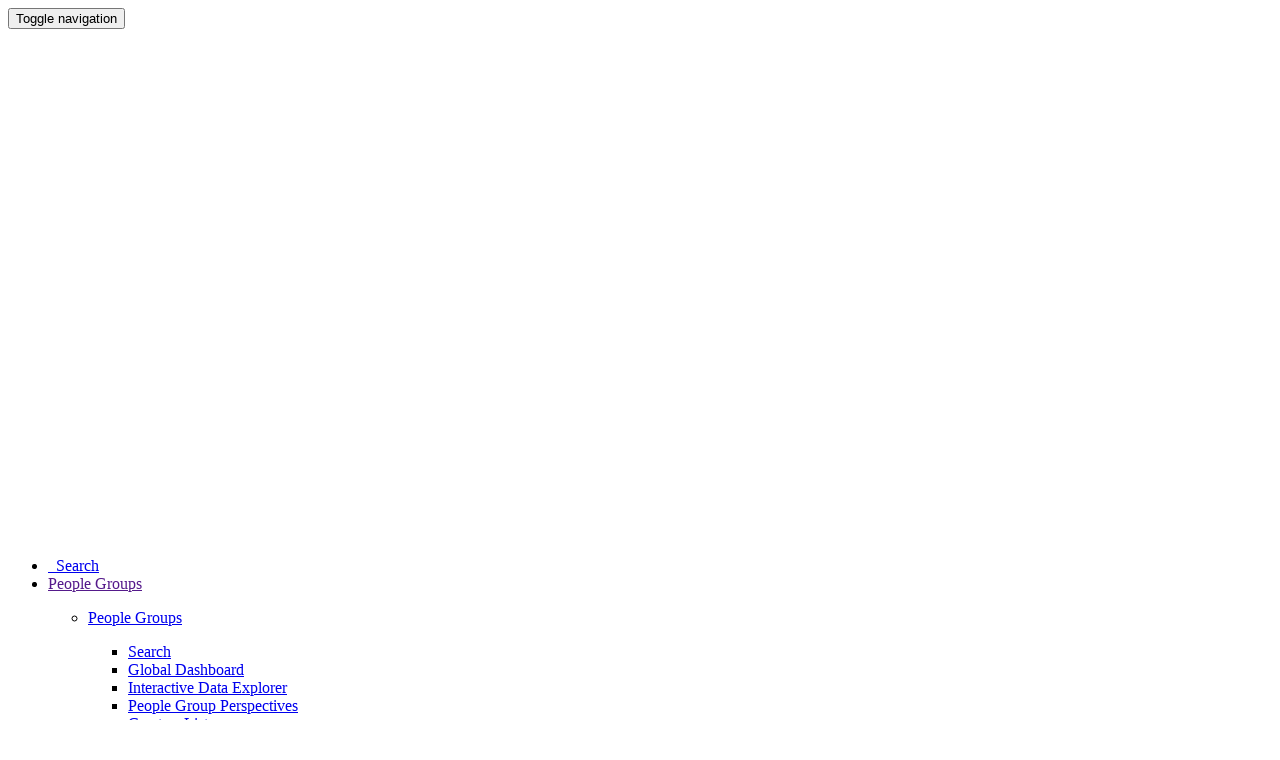

--- FILE ---
content_type: text/html; charset=utf-8
request_url: https://www.google.com/recaptcha/api2/anchor?ar=1&k=6LdWmbkUAAAAAGtmhl28Q0GZnniSDcJlfysvug1N&co=aHR0cHM6Ly9qb3NodWFwcm9qZWN0Lm5ldDo0NDM.&hl=en&v=PoyoqOPhxBO7pBk68S4YbpHZ&size=normal&anchor-ms=20000&execute-ms=30000&cb=vkcvk3wg4aqb
body_size: 49181
content:
<!DOCTYPE HTML><html dir="ltr" lang="en"><head><meta http-equiv="Content-Type" content="text/html; charset=UTF-8">
<meta http-equiv="X-UA-Compatible" content="IE=edge">
<title>reCAPTCHA</title>
<style type="text/css">
/* cyrillic-ext */
@font-face {
  font-family: 'Roboto';
  font-style: normal;
  font-weight: 400;
  font-stretch: 100%;
  src: url(//fonts.gstatic.com/s/roboto/v48/KFO7CnqEu92Fr1ME7kSn66aGLdTylUAMa3GUBHMdazTgWw.woff2) format('woff2');
  unicode-range: U+0460-052F, U+1C80-1C8A, U+20B4, U+2DE0-2DFF, U+A640-A69F, U+FE2E-FE2F;
}
/* cyrillic */
@font-face {
  font-family: 'Roboto';
  font-style: normal;
  font-weight: 400;
  font-stretch: 100%;
  src: url(//fonts.gstatic.com/s/roboto/v48/KFO7CnqEu92Fr1ME7kSn66aGLdTylUAMa3iUBHMdazTgWw.woff2) format('woff2');
  unicode-range: U+0301, U+0400-045F, U+0490-0491, U+04B0-04B1, U+2116;
}
/* greek-ext */
@font-face {
  font-family: 'Roboto';
  font-style: normal;
  font-weight: 400;
  font-stretch: 100%;
  src: url(//fonts.gstatic.com/s/roboto/v48/KFO7CnqEu92Fr1ME7kSn66aGLdTylUAMa3CUBHMdazTgWw.woff2) format('woff2');
  unicode-range: U+1F00-1FFF;
}
/* greek */
@font-face {
  font-family: 'Roboto';
  font-style: normal;
  font-weight: 400;
  font-stretch: 100%;
  src: url(//fonts.gstatic.com/s/roboto/v48/KFO7CnqEu92Fr1ME7kSn66aGLdTylUAMa3-UBHMdazTgWw.woff2) format('woff2');
  unicode-range: U+0370-0377, U+037A-037F, U+0384-038A, U+038C, U+038E-03A1, U+03A3-03FF;
}
/* math */
@font-face {
  font-family: 'Roboto';
  font-style: normal;
  font-weight: 400;
  font-stretch: 100%;
  src: url(//fonts.gstatic.com/s/roboto/v48/KFO7CnqEu92Fr1ME7kSn66aGLdTylUAMawCUBHMdazTgWw.woff2) format('woff2');
  unicode-range: U+0302-0303, U+0305, U+0307-0308, U+0310, U+0312, U+0315, U+031A, U+0326-0327, U+032C, U+032F-0330, U+0332-0333, U+0338, U+033A, U+0346, U+034D, U+0391-03A1, U+03A3-03A9, U+03B1-03C9, U+03D1, U+03D5-03D6, U+03F0-03F1, U+03F4-03F5, U+2016-2017, U+2034-2038, U+203C, U+2040, U+2043, U+2047, U+2050, U+2057, U+205F, U+2070-2071, U+2074-208E, U+2090-209C, U+20D0-20DC, U+20E1, U+20E5-20EF, U+2100-2112, U+2114-2115, U+2117-2121, U+2123-214F, U+2190, U+2192, U+2194-21AE, U+21B0-21E5, U+21F1-21F2, U+21F4-2211, U+2213-2214, U+2216-22FF, U+2308-230B, U+2310, U+2319, U+231C-2321, U+2336-237A, U+237C, U+2395, U+239B-23B7, U+23D0, U+23DC-23E1, U+2474-2475, U+25AF, U+25B3, U+25B7, U+25BD, U+25C1, U+25CA, U+25CC, U+25FB, U+266D-266F, U+27C0-27FF, U+2900-2AFF, U+2B0E-2B11, U+2B30-2B4C, U+2BFE, U+3030, U+FF5B, U+FF5D, U+1D400-1D7FF, U+1EE00-1EEFF;
}
/* symbols */
@font-face {
  font-family: 'Roboto';
  font-style: normal;
  font-weight: 400;
  font-stretch: 100%;
  src: url(//fonts.gstatic.com/s/roboto/v48/KFO7CnqEu92Fr1ME7kSn66aGLdTylUAMaxKUBHMdazTgWw.woff2) format('woff2');
  unicode-range: U+0001-000C, U+000E-001F, U+007F-009F, U+20DD-20E0, U+20E2-20E4, U+2150-218F, U+2190, U+2192, U+2194-2199, U+21AF, U+21E6-21F0, U+21F3, U+2218-2219, U+2299, U+22C4-22C6, U+2300-243F, U+2440-244A, U+2460-24FF, U+25A0-27BF, U+2800-28FF, U+2921-2922, U+2981, U+29BF, U+29EB, U+2B00-2BFF, U+4DC0-4DFF, U+FFF9-FFFB, U+10140-1018E, U+10190-1019C, U+101A0, U+101D0-101FD, U+102E0-102FB, U+10E60-10E7E, U+1D2C0-1D2D3, U+1D2E0-1D37F, U+1F000-1F0FF, U+1F100-1F1AD, U+1F1E6-1F1FF, U+1F30D-1F30F, U+1F315, U+1F31C, U+1F31E, U+1F320-1F32C, U+1F336, U+1F378, U+1F37D, U+1F382, U+1F393-1F39F, U+1F3A7-1F3A8, U+1F3AC-1F3AF, U+1F3C2, U+1F3C4-1F3C6, U+1F3CA-1F3CE, U+1F3D4-1F3E0, U+1F3ED, U+1F3F1-1F3F3, U+1F3F5-1F3F7, U+1F408, U+1F415, U+1F41F, U+1F426, U+1F43F, U+1F441-1F442, U+1F444, U+1F446-1F449, U+1F44C-1F44E, U+1F453, U+1F46A, U+1F47D, U+1F4A3, U+1F4B0, U+1F4B3, U+1F4B9, U+1F4BB, U+1F4BF, U+1F4C8-1F4CB, U+1F4D6, U+1F4DA, U+1F4DF, U+1F4E3-1F4E6, U+1F4EA-1F4ED, U+1F4F7, U+1F4F9-1F4FB, U+1F4FD-1F4FE, U+1F503, U+1F507-1F50B, U+1F50D, U+1F512-1F513, U+1F53E-1F54A, U+1F54F-1F5FA, U+1F610, U+1F650-1F67F, U+1F687, U+1F68D, U+1F691, U+1F694, U+1F698, U+1F6AD, U+1F6B2, U+1F6B9-1F6BA, U+1F6BC, U+1F6C6-1F6CF, U+1F6D3-1F6D7, U+1F6E0-1F6EA, U+1F6F0-1F6F3, U+1F6F7-1F6FC, U+1F700-1F7FF, U+1F800-1F80B, U+1F810-1F847, U+1F850-1F859, U+1F860-1F887, U+1F890-1F8AD, U+1F8B0-1F8BB, U+1F8C0-1F8C1, U+1F900-1F90B, U+1F93B, U+1F946, U+1F984, U+1F996, U+1F9E9, U+1FA00-1FA6F, U+1FA70-1FA7C, U+1FA80-1FA89, U+1FA8F-1FAC6, U+1FACE-1FADC, U+1FADF-1FAE9, U+1FAF0-1FAF8, U+1FB00-1FBFF;
}
/* vietnamese */
@font-face {
  font-family: 'Roboto';
  font-style: normal;
  font-weight: 400;
  font-stretch: 100%;
  src: url(//fonts.gstatic.com/s/roboto/v48/KFO7CnqEu92Fr1ME7kSn66aGLdTylUAMa3OUBHMdazTgWw.woff2) format('woff2');
  unicode-range: U+0102-0103, U+0110-0111, U+0128-0129, U+0168-0169, U+01A0-01A1, U+01AF-01B0, U+0300-0301, U+0303-0304, U+0308-0309, U+0323, U+0329, U+1EA0-1EF9, U+20AB;
}
/* latin-ext */
@font-face {
  font-family: 'Roboto';
  font-style: normal;
  font-weight: 400;
  font-stretch: 100%;
  src: url(//fonts.gstatic.com/s/roboto/v48/KFO7CnqEu92Fr1ME7kSn66aGLdTylUAMa3KUBHMdazTgWw.woff2) format('woff2');
  unicode-range: U+0100-02BA, U+02BD-02C5, U+02C7-02CC, U+02CE-02D7, U+02DD-02FF, U+0304, U+0308, U+0329, U+1D00-1DBF, U+1E00-1E9F, U+1EF2-1EFF, U+2020, U+20A0-20AB, U+20AD-20C0, U+2113, U+2C60-2C7F, U+A720-A7FF;
}
/* latin */
@font-face {
  font-family: 'Roboto';
  font-style: normal;
  font-weight: 400;
  font-stretch: 100%;
  src: url(//fonts.gstatic.com/s/roboto/v48/KFO7CnqEu92Fr1ME7kSn66aGLdTylUAMa3yUBHMdazQ.woff2) format('woff2');
  unicode-range: U+0000-00FF, U+0131, U+0152-0153, U+02BB-02BC, U+02C6, U+02DA, U+02DC, U+0304, U+0308, U+0329, U+2000-206F, U+20AC, U+2122, U+2191, U+2193, U+2212, U+2215, U+FEFF, U+FFFD;
}
/* cyrillic-ext */
@font-face {
  font-family: 'Roboto';
  font-style: normal;
  font-weight: 500;
  font-stretch: 100%;
  src: url(//fonts.gstatic.com/s/roboto/v48/KFO7CnqEu92Fr1ME7kSn66aGLdTylUAMa3GUBHMdazTgWw.woff2) format('woff2');
  unicode-range: U+0460-052F, U+1C80-1C8A, U+20B4, U+2DE0-2DFF, U+A640-A69F, U+FE2E-FE2F;
}
/* cyrillic */
@font-face {
  font-family: 'Roboto';
  font-style: normal;
  font-weight: 500;
  font-stretch: 100%;
  src: url(//fonts.gstatic.com/s/roboto/v48/KFO7CnqEu92Fr1ME7kSn66aGLdTylUAMa3iUBHMdazTgWw.woff2) format('woff2');
  unicode-range: U+0301, U+0400-045F, U+0490-0491, U+04B0-04B1, U+2116;
}
/* greek-ext */
@font-face {
  font-family: 'Roboto';
  font-style: normal;
  font-weight: 500;
  font-stretch: 100%;
  src: url(//fonts.gstatic.com/s/roboto/v48/KFO7CnqEu92Fr1ME7kSn66aGLdTylUAMa3CUBHMdazTgWw.woff2) format('woff2');
  unicode-range: U+1F00-1FFF;
}
/* greek */
@font-face {
  font-family: 'Roboto';
  font-style: normal;
  font-weight: 500;
  font-stretch: 100%;
  src: url(//fonts.gstatic.com/s/roboto/v48/KFO7CnqEu92Fr1ME7kSn66aGLdTylUAMa3-UBHMdazTgWw.woff2) format('woff2');
  unicode-range: U+0370-0377, U+037A-037F, U+0384-038A, U+038C, U+038E-03A1, U+03A3-03FF;
}
/* math */
@font-face {
  font-family: 'Roboto';
  font-style: normal;
  font-weight: 500;
  font-stretch: 100%;
  src: url(//fonts.gstatic.com/s/roboto/v48/KFO7CnqEu92Fr1ME7kSn66aGLdTylUAMawCUBHMdazTgWw.woff2) format('woff2');
  unicode-range: U+0302-0303, U+0305, U+0307-0308, U+0310, U+0312, U+0315, U+031A, U+0326-0327, U+032C, U+032F-0330, U+0332-0333, U+0338, U+033A, U+0346, U+034D, U+0391-03A1, U+03A3-03A9, U+03B1-03C9, U+03D1, U+03D5-03D6, U+03F0-03F1, U+03F4-03F5, U+2016-2017, U+2034-2038, U+203C, U+2040, U+2043, U+2047, U+2050, U+2057, U+205F, U+2070-2071, U+2074-208E, U+2090-209C, U+20D0-20DC, U+20E1, U+20E5-20EF, U+2100-2112, U+2114-2115, U+2117-2121, U+2123-214F, U+2190, U+2192, U+2194-21AE, U+21B0-21E5, U+21F1-21F2, U+21F4-2211, U+2213-2214, U+2216-22FF, U+2308-230B, U+2310, U+2319, U+231C-2321, U+2336-237A, U+237C, U+2395, U+239B-23B7, U+23D0, U+23DC-23E1, U+2474-2475, U+25AF, U+25B3, U+25B7, U+25BD, U+25C1, U+25CA, U+25CC, U+25FB, U+266D-266F, U+27C0-27FF, U+2900-2AFF, U+2B0E-2B11, U+2B30-2B4C, U+2BFE, U+3030, U+FF5B, U+FF5D, U+1D400-1D7FF, U+1EE00-1EEFF;
}
/* symbols */
@font-face {
  font-family: 'Roboto';
  font-style: normal;
  font-weight: 500;
  font-stretch: 100%;
  src: url(//fonts.gstatic.com/s/roboto/v48/KFO7CnqEu92Fr1ME7kSn66aGLdTylUAMaxKUBHMdazTgWw.woff2) format('woff2');
  unicode-range: U+0001-000C, U+000E-001F, U+007F-009F, U+20DD-20E0, U+20E2-20E4, U+2150-218F, U+2190, U+2192, U+2194-2199, U+21AF, U+21E6-21F0, U+21F3, U+2218-2219, U+2299, U+22C4-22C6, U+2300-243F, U+2440-244A, U+2460-24FF, U+25A0-27BF, U+2800-28FF, U+2921-2922, U+2981, U+29BF, U+29EB, U+2B00-2BFF, U+4DC0-4DFF, U+FFF9-FFFB, U+10140-1018E, U+10190-1019C, U+101A0, U+101D0-101FD, U+102E0-102FB, U+10E60-10E7E, U+1D2C0-1D2D3, U+1D2E0-1D37F, U+1F000-1F0FF, U+1F100-1F1AD, U+1F1E6-1F1FF, U+1F30D-1F30F, U+1F315, U+1F31C, U+1F31E, U+1F320-1F32C, U+1F336, U+1F378, U+1F37D, U+1F382, U+1F393-1F39F, U+1F3A7-1F3A8, U+1F3AC-1F3AF, U+1F3C2, U+1F3C4-1F3C6, U+1F3CA-1F3CE, U+1F3D4-1F3E0, U+1F3ED, U+1F3F1-1F3F3, U+1F3F5-1F3F7, U+1F408, U+1F415, U+1F41F, U+1F426, U+1F43F, U+1F441-1F442, U+1F444, U+1F446-1F449, U+1F44C-1F44E, U+1F453, U+1F46A, U+1F47D, U+1F4A3, U+1F4B0, U+1F4B3, U+1F4B9, U+1F4BB, U+1F4BF, U+1F4C8-1F4CB, U+1F4D6, U+1F4DA, U+1F4DF, U+1F4E3-1F4E6, U+1F4EA-1F4ED, U+1F4F7, U+1F4F9-1F4FB, U+1F4FD-1F4FE, U+1F503, U+1F507-1F50B, U+1F50D, U+1F512-1F513, U+1F53E-1F54A, U+1F54F-1F5FA, U+1F610, U+1F650-1F67F, U+1F687, U+1F68D, U+1F691, U+1F694, U+1F698, U+1F6AD, U+1F6B2, U+1F6B9-1F6BA, U+1F6BC, U+1F6C6-1F6CF, U+1F6D3-1F6D7, U+1F6E0-1F6EA, U+1F6F0-1F6F3, U+1F6F7-1F6FC, U+1F700-1F7FF, U+1F800-1F80B, U+1F810-1F847, U+1F850-1F859, U+1F860-1F887, U+1F890-1F8AD, U+1F8B0-1F8BB, U+1F8C0-1F8C1, U+1F900-1F90B, U+1F93B, U+1F946, U+1F984, U+1F996, U+1F9E9, U+1FA00-1FA6F, U+1FA70-1FA7C, U+1FA80-1FA89, U+1FA8F-1FAC6, U+1FACE-1FADC, U+1FADF-1FAE9, U+1FAF0-1FAF8, U+1FB00-1FBFF;
}
/* vietnamese */
@font-face {
  font-family: 'Roboto';
  font-style: normal;
  font-weight: 500;
  font-stretch: 100%;
  src: url(//fonts.gstatic.com/s/roboto/v48/KFO7CnqEu92Fr1ME7kSn66aGLdTylUAMa3OUBHMdazTgWw.woff2) format('woff2');
  unicode-range: U+0102-0103, U+0110-0111, U+0128-0129, U+0168-0169, U+01A0-01A1, U+01AF-01B0, U+0300-0301, U+0303-0304, U+0308-0309, U+0323, U+0329, U+1EA0-1EF9, U+20AB;
}
/* latin-ext */
@font-face {
  font-family: 'Roboto';
  font-style: normal;
  font-weight: 500;
  font-stretch: 100%;
  src: url(//fonts.gstatic.com/s/roboto/v48/KFO7CnqEu92Fr1ME7kSn66aGLdTylUAMa3KUBHMdazTgWw.woff2) format('woff2');
  unicode-range: U+0100-02BA, U+02BD-02C5, U+02C7-02CC, U+02CE-02D7, U+02DD-02FF, U+0304, U+0308, U+0329, U+1D00-1DBF, U+1E00-1E9F, U+1EF2-1EFF, U+2020, U+20A0-20AB, U+20AD-20C0, U+2113, U+2C60-2C7F, U+A720-A7FF;
}
/* latin */
@font-face {
  font-family: 'Roboto';
  font-style: normal;
  font-weight: 500;
  font-stretch: 100%;
  src: url(//fonts.gstatic.com/s/roboto/v48/KFO7CnqEu92Fr1ME7kSn66aGLdTylUAMa3yUBHMdazQ.woff2) format('woff2');
  unicode-range: U+0000-00FF, U+0131, U+0152-0153, U+02BB-02BC, U+02C6, U+02DA, U+02DC, U+0304, U+0308, U+0329, U+2000-206F, U+20AC, U+2122, U+2191, U+2193, U+2212, U+2215, U+FEFF, U+FFFD;
}
/* cyrillic-ext */
@font-face {
  font-family: 'Roboto';
  font-style: normal;
  font-weight: 900;
  font-stretch: 100%;
  src: url(//fonts.gstatic.com/s/roboto/v48/KFO7CnqEu92Fr1ME7kSn66aGLdTylUAMa3GUBHMdazTgWw.woff2) format('woff2');
  unicode-range: U+0460-052F, U+1C80-1C8A, U+20B4, U+2DE0-2DFF, U+A640-A69F, U+FE2E-FE2F;
}
/* cyrillic */
@font-face {
  font-family: 'Roboto';
  font-style: normal;
  font-weight: 900;
  font-stretch: 100%;
  src: url(//fonts.gstatic.com/s/roboto/v48/KFO7CnqEu92Fr1ME7kSn66aGLdTylUAMa3iUBHMdazTgWw.woff2) format('woff2');
  unicode-range: U+0301, U+0400-045F, U+0490-0491, U+04B0-04B1, U+2116;
}
/* greek-ext */
@font-face {
  font-family: 'Roboto';
  font-style: normal;
  font-weight: 900;
  font-stretch: 100%;
  src: url(//fonts.gstatic.com/s/roboto/v48/KFO7CnqEu92Fr1ME7kSn66aGLdTylUAMa3CUBHMdazTgWw.woff2) format('woff2');
  unicode-range: U+1F00-1FFF;
}
/* greek */
@font-face {
  font-family: 'Roboto';
  font-style: normal;
  font-weight: 900;
  font-stretch: 100%;
  src: url(//fonts.gstatic.com/s/roboto/v48/KFO7CnqEu92Fr1ME7kSn66aGLdTylUAMa3-UBHMdazTgWw.woff2) format('woff2');
  unicode-range: U+0370-0377, U+037A-037F, U+0384-038A, U+038C, U+038E-03A1, U+03A3-03FF;
}
/* math */
@font-face {
  font-family: 'Roboto';
  font-style: normal;
  font-weight: 900;
  font-stretch: 100%;
  src: url(//fonts.gstatic.com/s/roboto/v48/KFO7CnqEu92Fr1ME7kSn66aGLdTylUAMawCUBHMdazTgWw.woff2) format('woff2');
  unicode-range: U+0302-0303, U+0305, U+0307-0308, U+0310, U+0312, U+0315, U+031A, U+0326-0327, U+032C, U+032F-0330, U+0332-0333, U+0338, U+033A, U+0346, U+034D, U+0391-03A1, U+03A3-03A9, U+03B1-03C9, U+03D1, U+03D5-03D6, U+03F0-03F1, U+03F4-03F5, U+2016-2017, U+2034-2038, U+203C, U+2040, U+2043, U+2047, U+2050, U+2057, U+205F, U+2070-2071, U+2074-208E, U+2090-209C, U+20D0-20DC, U+20E1, U+20E5-20EF, U+2100-2112, U+2114-2115, U+2117-2121, U+2123-214F, U+2190, U+2192, U+2194-21AE, U+21B0-21E5, U+21F1-21F2, U+21F4-2211, U+2213-2214, U+2216-22FF, U+2308-230B, U+2310, U+2319, U+231C-2321, U+2336-237A, U+237C, U+2395, U+239B-23B7, U+23D0, U+23DC-23E1, U+2474-2475, U+25AF, U+25B3, U+25B7, U+25BD, U+25C1, U+25CA, U+25CC, U+25FB, U+266D-266F, U+27C0-27FF, U+2900-2AFF, U+2B0E-2B11, U+2B30-2B4C, U+2BFE, U+3030, U+FF5B, U+FF5D, U+1D400-1D7FF, U+1EE00-1EEFF;
}
/* symbols */
@font-face {
  font-family: 'Roboto';
  font-style: normal;
  font-weight: 900;
  font-stretch: 100%;
  src: url(//fonts.gstatic.com/s/roboto/v48/KFO7CnqEu92Fr1ME7kSn66aGLdTylUAMaxKUBHMdazTgWw.woff2) format('woff2');
  unicode-range: U+0001-000C, U+000E-001F, U+007F-009F, U+20DD-20E0, U+20E2-20E4, U+2150-218F, U+2190, U+2192, U+2194-2199, U+21AF, U+21E6-21F0, U+21F3, U+2218-2219, U+2299, U+22C4-22C6, U+2300-243F, U+2440-244A, U+2460-24FF, U+25A0-27BF, U+2800-28FF, U+2921-2922, U+2981, U+29BF, U+29EB, U+2B00-2BFF, U+4DC0-4DFF, U+FFF9-FFFB, U+10140-1018E, U+10190-1019C, U+101A0, U+101D0-101FD, U+102E0-102FB, U+10E60-10E7E, U+1D2C0-1D2D3, U+1D2E0-1D37F, U+1F000-1F0FF, U+1F100-1F1AD, U+1F1E6-1F1FF, U+1F30D-1F30F, U+1F315, U+1F31C, U+1F31E, U+1F320-1F32C, U+1F336, U+1F378, U+1F37D, U+1F382, U+1F393-1F39F, U+1F3A7-1F3A8, U+1F3AC-1F3AF, U+1F3C2, U+1F3C4-1F3C6, U+1F3CA-1F3CE, U+1F3D4-1F3E0, U+1F3ED, U+1F3F1-1F3F3, U+1F3F5-1F3F7, U+1F408, U+1F415, U+1F41F, U+1F426, U+1F43F, U+1F441-1F442, U+1F444, U+1F446-1F449, U+1F44C-1F44E, U+1F453, U+1F46A, U+1F47D, U+1F4A3, U+1F4B0, U+1F4B3, U+1F4B9, U+1F4BB, U+1F4BF, U+1F4C8-1F4CB, U+1F4D6, U+1F4DA, U+1F4DF, U+1F4E3-1F4E6, U+1F4EA-1F4ED, U+1F4F7, U+1F4F9-1F4FB, U+1F4FD-1F4FE, U+1F503, U+1F507-1F50B, U+1F50D, U+1F512-1F513, U+1F53E-1F54A, U+1F54F-1F5FA, U+1F610, U+1F650-1F67F, U+1F687, U+1F68D, U+1F691, U+1F694, U+1F698, U+1F6AD, U+1F6B2, U+1F6B9-1F6BA, U+1F6BC, U+1F6C6-1F6CF, U+1F6D3-1F6D7, U+1F6E0-1F6EA, U+1F6F0-1F6F3, U+1F6F7-1F6FC, U+1F700-1F7FF, U+1F800-1F80B, U+1F810-1F847, U+1F850-1F859, U+1F860-1F887, U+1F890-1F8AD, U+1F8B0-1F8BB, U+1F8C0-1F8C1, U+1F900-1F90B, U+1F93B, U+1F946, U+1F984, U+1F996, U+1F9E9, U+1FA00-1FA6F, U+1FA70-1FA7C, U+1FA80-1FA89, U+1FA8F-1FAC6, U+1FACE-1FADC, U+1FADF-1FAE9, U+1FAF0-1FAF8, U+1FB00-1FBFF;
}
/* vietnamese */
@font-face {
  font-family: 'Roboto';
  font-style: normal;
  font-weight: 900;
  font-stretch: 100%;
  src: url(//fonts.gstatic.com/s/roboto/v48/KFO7CnqEu92Fr1ME7kSn66aGLdTylUAMa3OUBHMdazTgWw.woff2) format('woff2');
  unicode-range: U+0102-0103, U+0110-0111, U+0128-0129, U+0168-0169, U+01A0-01A1, U+01AF-01B0, U+0300-0301, U+0303-0304, U+0308-0309, U+0323, U+0329, U+1EA0-1EF9, U+20AB;
}
/* latin-ext */
@font-face {
  font-family: 'Roboto';
  font-style: normal;
  font-weight: 900;
  font-stretch: 100%;
  src: url(//fonts.gstatic.com/s/roboto/v48/KFO7CnqEu92Fr1ME7kSn66aGLdTylUAMa3KUBHMdazTgWw.woff2) format('woff2');
  unicode-range: U+0100-02BA, U+02BD-02C5, U+02C7-02CC, U+02CE-02D7, U+02DD-02FF, U+0304, U+0308, U+0329, U+1D00-1DBF, U+1E00-1E9F, U+1EF2-1EFF, U+2020, U+20A0-20AB, U+20AD-20C0, U+2113, U+2C60-2C7F, U+A720-A7FF;
}
/* latin */
@font-face {
  font-family: 'Roboto';
  font-style: normal;
  font-weight: 900;
  font-stretch: 100%;
  src: url(//fonts.gstatic.com/s/roboto/v48/KFO7CnqEu92Fr1ME7kSn66aGLdTylUAMa3yUBHMdazQ.woff2) format('woff2');
  unicode-range: U+0000-00FF, U+0131, U+0152-0153, U+02BB-02BC, U+02C6, U+02DA, U+02DC, U+0304, U+0308, U+0329, U+2000-206F, U+20AC, U+2122, U+2191, U+2193, U+2212, U+2215, U+FEFF, U+FFFD;
}

</style>
<link rel="stylesheet" type="text/css" href="https://www.gstatic.com/recaptcha/releases/PoyoqOPhxBO7pBk68S4YbpHZ/styles__ltr.css">
<script nonce="N5tj9ddWcCEipWGU33UY4w" type="text/javascript">window['__recaptcha_api'] = 'https://www.google.com/recaptcha/api2/';</script>
<script type="text/javascript" src="https://www.gstatic.com/recaptcha/releases/PoyoqOPhxBO7pBk68S4YbpHZ/recaptcha__en.js" nonce="N5tj9ddWcCEipWGU33UY4w">
      
    </script></head>
<body><div id="rc-anchor-alert" class="rc-anchor-alert"></div>
<input type="hidden" id="recaptcha-token" value="[base64]">
<script type="text/javascript" nonce="N5tj9ddWcCEipWGU33UY4w">
      recaptcha.anchor.Main.init("[\x22ainput\x22,[\x22bgdata\x22,\x22\x22,\[base64]/[base64]/[base64]/[base64]/[base64]/UltsKytdPUU6KEU8MjA0OD9SW2wrK109RT4+NnwxOTI6KChFJjY0NTEyKT09NTUyOTYmJk0rMTxjLmxlbmd0aCYmKGMuY2hhckNvZGVBdChNKzEpJjY0NTEyKT09NTYzMjA/[base64]/[base64]/[base64]/[base64]/[base64]/[base64]/[base64]\x22,\[base64]\\u003d\\u003d\x22,\x22RUhcPcKWbGPDssK5ecOaacKZw7Eyw6J7WhwnU8O7wpLDmxE/[base64]/DnVFFw4jCv8KwQ2VFwoPCssKow5F+w6l9w7RMesOnwqzCpRbDmlfCqm9dw6TDnUrDl8Ktwpcuwrk/Y8Kswq7CnMONwqFzw4k+w4jDgBvCuzFSSD3Cq8OVw5HCuMKxKcOIw4PDlmbDicO/[base64]/YxgoamLDigbClMKyIy3CrAQnLcKrJUnDgcOdJUrDq8OJQcO+EBguw5HDoMOidRHCqsOqf2PDh1s1wqdLwrpjwqQEwp4jwq4Pe3zDnnPDuMODIw0IMDjCgMKowrkSJUPCvcObah3CuTzDscKOI8KBCcK0CMO4w6lUwqvDmFzCkhzDjwg/[base64]/w4DDoiTCnsOTSS9hJhPDisK5wqE+wqEYwpvDrkpjbMO1P8KwU3nCimQ+wrDDmMObwp4rwqBDd8ONw7Bvw5UIwrQ3bcOsw5TDiMKpOsOHPX3DlzhBwo3CrDXDg8K2w5kxMMKPw5zCrw1mPgTDhDRKOGLDpjxIw7fCncO/w4I7cAk/KMO/[base64]/Cn2Y+wrxqGDjCmVTCtsO+wohAZVPDhMK3wqrCp8K9w5MxQcOfVgnDusO7NSdlw509XQNcRMOzE8K0CFHDkwIPblvCgltyw6N9F13DsMOTBMOjwqvDqEjCkcOgw7XDocK6ETFowrjDh8KEw748wpF4HsOQL8OpbcOYw7d1wqzDoyzCtsOvPCXCt2zCh8K6Zh/DhMOMS8Orw7LCnsOvwqwewq53eWrDqcOPZxMUw4nDihHCtF3Cn0wLLXJhwpfCvAwZCGjDlQzDrMODchVew6NnHyQcdcOBe8OPJlXCn0bDi8Oqw4oYwoNGWXhzwqISw4HCpR/CmTgDO8OkY3ozwr11ZcODHsK5w6rCqhN2wrQLw6XDnEzCjkLDqsOlO3fDiCnCs1VLw7w1eS3DicOVwr12D8OHw5fDkXbCrEzCokJ3GcO5L8OoKMOBWDsxISFtwqIQwpLDjCI3BMOOwp/[base64]/[base64]/DuFDDssOaw4XDqxDChcOVZMKLwqXCmMOKNMOOHT3Ds3YresO2YBjDqMOxRcOTOsKew7rCqsKqwrwPw4PComXDiRAqJld4cBnDv33DpMKNfMOVw6HClMKcwprCh8OPwpdXDV8JEj4qAl8me8OGwqXDnw/DnXkVwpVGw7DDucKfw780w73CnMOLVSEYw6AlM8KVGgDDmMO4CsKfPzMIw5zDhw/Dv8KMZk8WJ8OswobDihEOwrvDtsORw5NLwqLCmCx6C8KdYMOJAEbDhMKrRkoGw54resKrXF3DlGEpwqZmwqFqwodARVnDrTHCjnHDoDfDmmXDvMKTDDxXbTo/wpbDq2Yrw6XCqMOZw7AYwpDDqsO9dWAcwrFMwpF1VsK3CELCpULDssKxRFASHE/DlcKcfznCqFAdw4V5w6sbJywiP2fCmsKofnrCtcKGSMKvWMOgwqtQVMKxUVwbwpHDr2jDiy4rw5cqYwxmw7s8wobDj1zDsTFlV1t6wqbDo8Krw6d4w4Y/P8K7wrUZwrnCu8OTw5/DlT3Dt8OAwrDChE81DznDt8O+w6lfbsOfw5RHw4rClSwDw5gMFQpEbcOHw6hlwo7ChsODw7FwLcKiK8O7T8KyIFARw5RZw5nCq8Kcw67ClXjDuURuZj0Uw6bCkkIfwr5VUMKNwpBvXMO0aRheREQAesKFwozChw8LBsKXwqxbasKNAcOawqTCgXsgw7/Ck8KZwoBIw49Ga8OJwq3DgC/Ck8K8w47CicOuBcOBdTHDvFbCpWbDicOYwr3CpcOuwppAwq1sw5rDjWLCgsO3wqbCi1jDmcKyBm9hwqpKw6c2csKVwrpMTMK2w7rCkXXDpHLDjToFw6trwrbDjRjDkcKpW8OMwrHCicKiw68POjjCnBQYwqslwpEawqpOw6U1DcKrG1/[base64]/Q1lmIMO0w4rCgcO2w7o8wp7DkV9xD8KPw514CibCmcKbw4DDrXDDlgTDo8KGw513cTtxwo86wr3Dl8O8w7liwpXDkwo/wpbCjMO2B0ZRwrFUw6wfw5A0wqIzCMO1w5B4dUI4F2rCmU1eOXwnwozCrm92LmLDuBLDucKHA8OuC3jCi3k1FsKqwq/[base64]/w4Fow5XCimTCoV7DgWXCuMOrwrsWw7FNwpXDn8OkW8O0YiDCscKMwrYZw59iwqYOw65Ew4sywr15w5smJwJaw6kGDmoIeDbCr2Bqw7bDssKmw77CvsKlRMO8HMO/w6towqB6LDTCqDsWbE0Bwo/CoAQTw7/Dp8Ksw6MsURlwwrjCjMKXUVrCrsKYIMKZIjvDr2ozezHDnsOueHh7fsKVHXDDhcKHAcKhXiHDlkYawo7Dh8OPW8OjwrvDiC7CnMK6TUPCsGwEw6Buwq5uwr10S8OoFFoLcDg6w5gaChnDtMKCWcO/[base64]/DmSoewqULcFjCr8OXBwVudXEwGMOGasO+Q09APMOtwqfDvUstwoYYAhTCk0hEwr3CjULDtcObNghqwqrCqmVrw6bDuQlUPiXDrB/DnxzCkMOdw7vDhMOVKyPDrz/Dr8OuOxl1w4vCjElUwpg8aMKcbcO3ACgnw5xhe8OGP0ABw6ovwq3DpsKDIsOKRRbCoTLCn3vDrUrDv8KRw47DscOww6ZAGsOZOwttTXkyNyTCvkHCuy/CtxzDt20DRMKaRcKcw67Cp0TDuCzDmcKGGQXDiMO0fsO2woTDpsOjCcO3LMO1w6YlGBoIwpLDpSTCr8Ogw4TDjADDvHbClidew5nCncONwqIvQMKPw6/CjhXDhcO2MwTDhMOSwrslUhx6EMKiH3Fjw4d7esO6woLCjMOPK8Ktw7rDpcK7wpLDhTZAwoRzwpgrw4vChsOYXyzCtEjCucKlTT0NwqxFwqJQGsOjUzQowrvCg8OWwqoLLRwBHcKrXcO/ScKJfiMQw4xEw6V1QsKEXsK6DcOjY8Omw4FVw4DCiMKWwqDCm2oFYcO0w6I2wqjCqsKlwrViw71EKVRua8Oww6o0w4gEUyTDoXzDscOtGTfDisORwobCsiTDnANUeAc5A0TDmmTClsK3WQhCwqnDrMKOLBQ5B8OOM0krwo9rwot6A8OJwpzCtBU0wq0CCULCqx/DocOTw7IpPsOBb8Opw5EDIizCpcKTwqfDu8ONw6HCncKfbzrClsKrO8O2w5EwTgRFYwLDlcKRw7XDi8KHw4LClTVsBmZXSy3CnsKUS8K0ZcKmw6TDk8KGwoFMUMO+VcKZw5bDrsOMwonCkwY0P8KuNj0GGMKfw7YbacK3B8KHw7nCncK2UnlVGG/DvMONZsKdGm8IVHTDuMOwCkdxHmtSwql3w5QhK8KMw5kbw63Dv344cWzCrMKtw60vwqNYGQgdw63DicKSE8KNeTXCp8KEw4nChsKow63CmMKywqTCuyPDosKbw58Fwp/ClsKxL1LCsgN1UsK6wpjDkcO7woMew65aVcOnw5AOAsOlasK4w4DDqG5Uw4PDp8OMfsOEwrVvWgBIwrZVwqrDsMKxwp7Dpg3Dq8OZMxHDuMONw5LDggA6w5YOwrRvWsKdw5IMwqHDvgM2T3hDwqTDtH3Cl0QowpwswqbDjMOZIcO/wqMrw5pQbMOzw4ZIwqUQw6LDlFfCjcKsw5FaMABNw5stMTLDjCTDoEVADA9FwqFGQlZnwqsfBMOnNMKvwrTDtC3DlcK6woXDtcK4wpdUVx3CiGhnwq8AF8O+wqvChmwtLznDmsKIJcOKADIDw7jDq0/CrUFswqFiw4bDhsOBSXMqP0gNNsKET8K6LcKZw7LChsOCwp9Fwp4ce2bCq8OqCy4Qw6PDtsKkTHUDZMK9DmvCvHEIwpYXFsOFw6ovwpR2HVhvFj4ew7EVMcKxw4vDs2U/IjbDmsKKRVjDvMOIwoxUNzJBH1zDr3LCtMKww4/Dp8OXUcOlw71Vw4TCv8KZfsOISsOzEx5lw7VWJ8KZwrFtw6DDklbCu8KDY8KWwqTDg2XDun/Cu8KgYmVAwo0danvCkVDDnwfCmMKqUxlTwqTCv37Cq8KdwqTChsK5PDZSUMOGwo7CmiXDrsKSJ0pZw7AEwpzDmkXDqQVvDMOFwrnCqcOkG2DDnMKdHQrDpcOQfTnCpsOfZGHCn2Q/LcK5QsOJwr3CocKEwrzClnjDhcODwqlUQMOnwqdCwqDCslXCuyzCh8K/IxPCoirCs8O0Mm7DtMO9w6vCinRbZMOYfA7DrsKmG8OMK8Kiw5RDwqwvwrnDjMKnwpTChMOOw5stwpTCk8OswqLDqG7Do1pLAClyeid6w7tQIcOpwo99wr/[base64]/ClEzDqcKxM8OVw6duw6rCnivCnBt4RxHChcKsw5ZTbGDCu2bDq8O+UW/DjwkUFRvDti/Du8OOwoY6QyhKDcO5w4HChGxcwo/[base64]/[base64]/DhXjDsjNYw6dmw4/DucO9w6g5FMKKworDp8Kxw6AOK8KqUsK9C1zCrT/CqcKjw5toVMKIDsK3w7MwLMKGw4zCuUYvw6DDtC7DgRgBKS9Mw444Z8K+w6TDpVTDlsO5wpfDnBMyI8OdRsKeFXPDujLCkx4wWgDDn0tZbsOfEjzCusODwp1ZK1jCkUHDjijChcOBAcKGPcKpw43Ds8OFwpULJGxQwprDq8OrK8O1Lj87w7Q5w6zDmywpw6DClcK/[base64]/[base64]/DtFNWwrgrwoJwSD1xUsKkd8K7wplJYsKlTMOmQH0Ewq/DnjbDlcKKwrZsLWJFQioFw7zDssOOw5bChsOAVGTDskVRLsKxw5AqI8OPw43CjUomwr7Cl8ORGDhHw7Y6DsO7dcK5woBpbUrDsyQfcsOSMlfCjcOrAMKreHfDpn/[base64]/w5LDnsKWwojDjMKnQW7Dm8Kwwp16wqTCjwkYUMKpwr1xWinDicOHTsOdGk/[base64]/DlMO0w7hTw6Egw6PDhRQMdcK0w7XCicKTw4/DkA7CvMKsN1Usw6A8OsKAw5ZQM2bDi03CvWU1wrrDoC3DslzCkcKwZ8OYwqIBwqfCjlbCtV7DpcK9FzHDncOtUcK2w4rDg29POXPCvMOxSF3Dp1h6w6PDmsK2dD7DqsOtwqpDwrEHHsOmMsK5fyjCpH7CuiVUw4ReYXHCn8KXw5HChsO2w4/CgsKdw68gwqt6wqLCnsKywpPCp8OJwp8kw73CsBfCnUZ2w5fDuMKDwq7DicK1wq/DvMKrL0/CrcK1PW9YMMKMBcOyGi3CgsKxw69dw7vCtcOLwrbDkAsCe8KREcKXworCgcKbNy/CkhV0w4XDmcKSw7fDmcOXw5N+w5UOwqLDtsO0w4bDt8KBCsKXSBvDgcK5EsORYRrCgcOjGFLCsMKYTDXCtcO2QsOAM8KSwqEYw7hJwrtzwqfCvDzCtMOEC8K5wqzDpVTDmV8tVA3DqF5NbH/DuWXCoAzDvm7DhcKZw60yw4PDk8OJw5sOw4QGdEwRwrAvGsObYsOFA8Kjwqpbw4scw77ClTLDnMKrSsKrw43CtcOFw4RMb0bCihXCqsOYwoPDuRQ/aShVwpB4M8KSw7tCUcO/wrtBwqFXX8OEEAtYwrfDu8KwN8K5w4QYYDrCrxjCkRDClFoveEjCgF7DisOEb3Maw61Jwo7CmW90QQEtY8KsPwvCtcOWYsOGwo9HYcOCw4ssw4TDsMKbw6VHw7wVw4g/XcK/w7F2AkjDmj96wqchw5fCpsOrOxkbFsOKHwnDpF7CsTtDJTQlwp5VwpTCqQfDowzDmFpqw5XCpWLDmjNtwpUUwq7CiynDjsKYw484C2gzGsK0w6rCjsOOw4XDs8ODwq7CkGEASMOMw7hcw43DocOwDRtmw6fDp1IlecKcw6bCvcOKBsOnwrQ/AcKME8K1SG5Awo4kEsOrw4fDlw7DucOIaAZQM2dAwqzCvxBJw7HDuVp4AMKxwqFwFcOuw5jDkg/[base64]/Cp8Kbw7HDisKITMOHLcO4w63CsAHDhsKaAGPDvMKiAMOQwpLDn8OQYljCmyjDjSPDpsOHRMO7aMOReMKwwoc3DsOQwq/Cm8OBbSfCjTcuwqrCkVc6wo1Zw7HDoMKew64OccOowpHDuW3DsHjDgcKtLF9mYsO5w4TDvsKlF3ZBw4/CjcKSwpNbMcO9w7HDtlZTw7TDggkpwqzDtjU9w65YHMKnwrkjw4d3T8Oca3vCrThAd8Kdwr3CgcOVw4bCscOqw6hCRzHChMO0wpLCnjsVecOZw6lAfMOJw4RNTMO+woHDqVVSwp5Kw5XCp3pkYsOJwqvDiMOnLcKMwprDtcKkcsOvwo/Cmi5YYUQqawLCucOew5JjMMOaDzhUw67DqnvDvAvDoXoGdcKSw4gTRsKSwrIyw7TDisOwN33DusKUeHnDpl7CkcOeKcO2w4zCjwYhwrXCmMKjw4vDmsOrwqTCmGYVI8OSGkxNw5zCvsKWwpzDjcO1w5/DsMKwwpsrw51dS8Kzw5nCuSUTflQKw40yX8OEwp/CgMKnwqR0wrPCmcOlQ8OrwqTCgsOwSVTDhMKnw6EWwoopw4UeXi0NwrFDZXkJJcK/bXzDr1QpFH8XworDisOPb8O+Y8OWw6Faw5dmw7PCnMKbwrPCtcK+ASXDmm/DmTtnQhTCgMOHwrtnRi4Kw5jChVoCwpDCjcKpcsOfwpANwqtYw6xMwq17wrDDsGzCgHjDoR/CvQTCnDNVI8OBL8KvU1rDsgHCiAhmC8KHwqjCksKMw5c5T8OtIsOhwrrCvMK0B0fDmsOdwqdxwrFcw53CrsOFVEjChcKIOcOzw5DCtMKqwqpOwp46AQ3DsMKwe37CqjzCg207Q2hyTcOOw4jCjGFlLxHDh8KODsOIGMOrEzQeTVh3IDDCki7Dp8KRw5zCn8Kzwrt9wr/DuzXCpx3CnRTCqsKIw63CgsOlwpkSwrw4AxFRaGx9w7HDq2TDvwPCoyXCmsKNECxEdlo4wpk5w7ZMSsKTwoVNWl/DksKPw7PCg8OBZMOXR8Ksw5fCucKCwoTDtWjCm8Oww5DDtMK6WGNtwrXCu8ODwozDnSt/w7TDvcKfw5LCrDkLw78yMcKsdxbDs8K+w7kIQMO8Z3bDpXdmCk90aMKmw7FuCFzDokbCk39uFBdGSTfDocO+wqjDomnCqh9xchFlwooaOkotwoXCn8KHwohWw5ZAwq/DpMKXwqQlw6Mywq/DizPCmmLCncKbwqnDg2LClkrDmMKGwoZywrcawpRdG8OiwqvDghcURcKAw4YxWcOBAsK2dMKNf1JTPcKFV8OzT2J5TnNpwp9Iw6fDlysKL8KrLXolwoRgAHbCrTTDksOUwoNxwqbCkMKUw5nCoW/Dp1gLwqUnfcO4w6Zkw5HDocOsMsKjw4DCpBYkw7M5O8KCwqsKYXo1w4LDlcKGUsOlw6NHWADCkcK5Y8KtwobDuMK4w4x8CsOSwqrCsMK4KcKbUhnDlMOUwqnCuSXDrjTCqcK8woXCl8OoHcO4wrnChcOdVF/CtkHDmQDDgcO0wrBIwpHDtwQtw5R2w6t8TMKEworDsFDDocOUFsObBHhwT8KjXwXCtMO2PwN6J8KzJsKWw51mwq7DjElYIsKEwq8wLHrDncKLw5vCh8Kxw75cwrPDgnwsGMK/[base64]/wpzCgGvCiWY9QsOaw77CkMKpw47ClcOKwpXCt8OBMsOcwqDDiFHDtRHDsMOMV8KzHMKmHSNrw5PDsW/DkMO0F8OeQcKfMQEwRcOMZsOxZ03DvV9EZsKYw6TDrcO+w5XCuXYkw4Jxw7cZw7F2wpHCrQDDtR0Mw6XDhCLCpsOKLE8Fw715wrsCw7AfQMKlw6luQsKswoPCj8OyQ8KeWXNFw4zCjMOGKiZhX2jDosKUwo/CmBjDkAzCk8KoPzbDs8O0w7fCtVEZecORwowaTW4gW8Olwp/[base64]/RMO2woh4bD1odCpcw7dXwrUtKmJKDMKmw45AwqMvcl5aD0p0LxnCv8O7PnkrwpPCqMKoAcKsI3bDuB3CijodYQLDi8KYYsKZDcOHwo3DvB3DkSwmwoTDvC/[base64]/[base64]/Cj8KVwqRGwqLDr8Knw6LDtMOCMwsfwqBMw6caNg9Mw7tbI8OTPcOowrJ8wpdhwoLCvsKTwpE9K8KSw6DCs8KUPHTDrMKySyoUw5VBLG/[base64]/DsGFyw5lpUCvCl8KWLsOYwoTDpgl3XHZdS8KnJsK3LBXDrcOGE8KWw7peV8KawolnZcKIw58iVFXDusOXw4nDsMOqwqF8DjVowqfDrmgYb3/[base64]/RGnCtxbCpcKME0puNT56IgzCt8OcwpYZw4/[base64]/DgGZqwrnDm8K4w7YXwqcXw6jCvcKtcgA/FEzDp0lVHMO7J8OlYXrDi8O6ZHZIw4HDuMO3w43Cm1/DucKMSBowwpBUwrrCohDCr8OMw7/[base64]/DicKIRcO/dAF4w5RPwqUjw5UOwoQBwqPDgGXDoVvCr8KEw7F8NlN1worDl8K9U8OUW34gwpQfPQVSdsOZYSgtQsOyCsK5w5bDi8Krd33CrcKHRRBkc3ZTwrbCoADDlVbDiQY5T8KAYDLCj2pgQsKANMO7HsKuw4PDssKYCkgjw7jDisOgw5IBQjNJRj/CrTs6w7bDhsKiAGXDl2ocJwzCpQ/CncKbbllkDnLDkARQw6oZwprCrsOAwpXDn1TDm8KDEsOXw57CjAYDwo/CqlLDgXolFnXDjxRIw7I2Q8Ovwqd+wolnwpR8wochw6wUTcKBwrk+w7nDtRkkCjTCu8KQWcO0AcOlw4s/GcOTZyPCj0Yqw7PCsg3Dq1pNw7Usw7ktLQQRI1jDn2TDgMORQ8OLUV3CuMKTw6VlXGR4wqHCnMKDeQnDkz9cw7rDk8OcwrvCk8K/f8KhVmlaRSZ3wpMywrxPw6hdwovCsibDm3PDvQRRw7LDg00Iwp50S3hFw7/DkBLDjcKbF3RtCXDDo1XCsMKCMlzCssO/w7pscAQRwp5CZsKoCcOywpR8w6dwesOIf8Kswq9ywovCpmHCpMKowqcAbsKLwq1LO2nDvld6OcKuXcOeU8KDWcKtNzHCsCnDkFfClUfDixjDpsOHw45KwoZ2woDCvMKXw4TCpSx/w4o2X8KnwqzCjcOuwqzCsxwmS8OaWcKpw6cJLRzDmMO3wrsOGcKwcsOuOGXDqsKiw4hYDBNSGg/DmyjDgMKOZTnDvlkrw6nDkTrCiCLDuMKaCVbDpnzDsMOMVU5Bw743w6BAQ8ODfQRfw6XCpSTDg8OAJAzClW7CoWtTwp3DkhfCksOfwo7CiwBtcsK9b8O0w7lDSsKSw51BYMKZw5/CqghOYDkfImTDnSlPwok1Zlo1VBc9w5Ilwq3Dsh91PMObZB7Dlw/CuXfDksKmbcKVw6VZWx4EwpcVQEg0ScO9dVwowpDDsxdowrJha8KEMzEIK8OIw7fDosKYwpzDnMO9WMOQwpwoXcKfw7fDlsK1wo/Dk2UnWCLDgmwNwr3Cr0nDhzBwwpgMdMOPwo7DjMOaw4nCl8KPLnzCm38Pw57DnMK8LcOBw7tOw63Dp33CnhLDhwTDkX1jSMKPey/Dm3BcwovDqiMkw7Q8wpg2KR/Cg8O+FMK+Q8KZScOUYcKqUMO3dhV4IMKoVMOoQmVPw6nChw/CkGzCiCfCk1XDnmVEw5wyYcOKZF4Zw4LDoCZiAnnCrEIBwpnDlWnDlcKUw6DCunVUw6DCiTs/wpvCicOvwoTDlcKINUrCn8KpFDMEwpoxwrx2wrnCj2jDoyDDm11IW8K5w7AiaMKlwoQFf3rDmMOuHAREKsKmwpbDgiXCtjU/Fndow6zCscKLeMOmwp01wpVAwolYw6B+KsO/wrLDm8KrcRLDqMK4w5rCv8OjGADCksKpw7nDp37DtjXCvsO7RxcNfsK7w7Ncw7zDqlXDs8O6LcKVDBXDlnrCncKjOcKfdxRQw4RAQMOxwpdcEMOrKRQZwqnCq8OVwrR9wqAXa0DDhA46wp7DucOGw7PDhsKNw7J/RTDDqcOeByojwqvDosKgHS82J8OpwoHCoCvCkMOgYFxbwrzCmsKbZsOsZ3LDn8O/wrrDssOiw7DCujggw6FgbUl2w6NNenEYJWDDo8OtLVrClGnDmxTDrMOVLhTCncKsK2vDhlfCnSJBMsKJw7LCl0zDug1iBx7Cs2zDm8KKw6BkHHhVd8OlZMOQw5LCjsOIIAfDshvDmsKxGsOewo3DlMKvfWnDtE/DgQMuwqHCq8OpKsOvfS04cmPCvsKTC8OdKMKAPHTCocKOMsKYbQrDnXvDg8OgGMKYwoh7wp7ClMOSw4/CthwMHS3Dsmkuw63CtcK7d8KZwqHDhS3CkcOdwp7DjMKhIWTCj8ODIkUmw4gXHWDCk8Oww6TDt8O7DVhjw4g+w5DDn31ow4R0VkTCiQRFw4LDnl3Dtk7DssKMRATDoMOXwqHDm8KHw4oCRi9Nw40AD8OuQcOxK2XCuMKXwofCqcOAPsOmwrcFG8OZwp/Ci8Kow7JyIcKORcKUCB7DuMOPwpUcw5RGwo3DuHfCrMOuw5XCvTDDj8Klwq3DgMK/BcKiSUxWwqzCphx2LcK9woHDpsOaw7HDt8KUCsK3w7nChcKUMcOJwo7DsMKBwp3DpVUHJVR2w5zCpEzDilhww4geKRRdwqwZRsO/wqojwq3CksKHKcKEMGdgR3HCpcOMCSVeWMKEwpc2KMO2w4TCilYda8O5HMO9w5DCiwDCucOUwolRG8ObwoPDoBAqwqTCjsOEwoEqKRVeW8O0UzTDj18PwrJ7w57CjgDDmV/DjMO6wpYtwpXDoDfCrcKLw6TDhTjDncKmRcOMw6MzQXzCj8KjZy4Iwp46w5fDncKNwrzCpsOUZcOhwodTZRTDvMOSb8K6fcOEfsOWwrHCuS7Dl8KQw4/DuAp/FBJZw41sQVTClMKVEipyNVAbw6wCw4vDjMKhEmrDgsOvLF7CvsO4w6jChV/CosKXasKLacK9wqFBwqwBwo7DrjvCkF7Ch8Ksw4FLcG5pPcKlwp7DvHTDlsKKIGrDpD8Swp7Cv8ObwqZCwrXDrMOvw6XDjg7DvCw8AGXDl0YrNcKvD8KBw5Mue8K2ZMOVDHh4w7vCgcOUQCvDksKZwrp/DGjDh8OWwp0lwqk1csONPcOKTQTCgXg/AMKNw53DoitQaMO6JMOOw6YQUsONwqNVAFIBwqRtBWfCscO/[base64]/DnE0vEF7DsMKPfcK4w7R6wpvDrMKQU1PCqX7DlTXCnsKfwpzDkV1vYcOqM8OfAMKawqxbwpzCnwnDvMOmw5c9FsKvZ8OdYsKdRcOjwr5dw6RWwpJ1U8K+wrnDoMKvw6x9worDk8O6w6F1wrMSwrs4wpHDoAZnwp0+w4LDk8OMw4bCqg/Cg33CjTbDjRHDgsOCwrjDrMKowqkYAAs7DX9YTHbCjVjDmMOow6fDqcKvHMKIw5Fuaj3CukdxQn7DvQ1RZsOCbsKcZRnDj1jDvRvCkmjDr0jCosO3I2NywqPDvsO1fGfCq8KuNsOIwq1Fw6fDpcOmwpLDtsOIw4XDiMKlM8OLWibDgMK3V1Y1w4HDoD/DjMKNVMK2w655wpHCtMOFw7wTw7LCqnYPLMKaw70QDVcCUnkaSX4vUsO2w6pzTirDhmnCsg0NOWTClcO8w4lqFHZvwoYxRE0nNAN/w75awogXwoQmwr3CuAnDoFfCrQ/ChxnDs3ROOR8/Z1LClg4hN8OWwovDsUnDn8O4a8OIIMOPw7fDmMKMEcKSw4c7wr7DuBjDpMK9YXpROzcYw6UsXz5NwocewrB2IsKKNsOYwqUcPBHCrT7DngLCsMO/w6kJYhlgw5HDssKlGsKiL8KmwoPChsKDd1VWI3LCsmPCgsKjZcKdcMKVJRfCjsKlTMKoC8KDKMK4w7rDqxXCvEcNNcKbwqLCsRnDricTwqrDosOUw6/[base64]/I8K8w67CkMOBGBIwVEzCnsOIKsOvwooGfcOzexDDnsOVW8K7CSjCl07CgsOTwqPCgX7Cj8O2CcOBw4DCuSA5Kj/[base64]/wpt7w6LDtMO5M8K5wp5Tw5QwP0Y8wohTFHHDsxvDoXjDuHrDnGbCgEpVwqfCgzvDlcKCw7DCpAPDsMOJKDwuwrV5w4w1wrLDh8O1Swl+wpw3wokGccKNQ8OBbsO0Q0RrVsK7FRrDjsOJccKBXjhZwrvDrMO/w4fDvcKJWEclw5oYMkPCtmTDscO+JcKPwoPDkB3DnsOQw4tYw70cwqNIwrFLw63CjlUnw4IPcRtxwoDDj8KOw4TCtcKGwpLDl8OZw4cJVzt/acK9wqsOQ0dvLB9aL0XDncKnwpM5JMKKw5gVS8K5WWzCuUbDqsK3wpnDuEQNw7HCrVJEEsKpworDuWEnRsOyak/CqcKYw5HDucOkEMOtS8KcwpLCkzfCt3hmSW7DocK6V8KGwo/CinTCk8KRw7BOw4XCj2zChxTCvMOqccOGw6kle8OJwo3Di8OXw4x/wqLDjEDCjy1jYjw1JFkcUsOIdXbChi7DrsOGwofDgMOxw64yw67CsDxpwqBSwovCmMKea0omFMK7J8KPacO7woTDusOPw47ClnvDgC16GcOxDMKgbMKfEMOBwpvDmHE3wpvCjGNvwrkWw7YZw5PChcOhwrXDnWHDsULDtsONbW/[base64]/[base64]/[base64]/DisKNRgHCpnVVw4DCm8KlXsKfwojCu2MOw4XDk8K6JMOeMMOkwp8tNyPCuU4sQ0kbw4PCow9AE8Oaw4LDnWfDicOZwrM/KALCsD3CjsO3wolDB1tzwpIha33Cqj/Cv8OldQcYwonDmDoIQ3kYXWwyWxLDgSJFw59rw4QZLsKfw7VLc8Ofb8KlwqFNw6sEZyBnw6TDtWZgw7J0AcOaw609woLCggrCvS8casOLw55qwp4QRcKfwoPDrCnDkSzDp8KJw63DmWFMTxRxwrHDjzc9w7XDmzHCvk7DkGsDwrlmV8Knw7IYwr18w5I6RcKnw6/DisKywpwdC0DDjcKvKTE9JMKjdcOCNSfDhsK5KcOcMgIsTMKcZjnClcOmw4HCgMK1KATCicOuw4jDm8Otfic6wrDDuEjCm2pvw4IgHsKvw7I/[base64]/Dt8K+cBLDmHzDlnbDm8OhOE9KMnIiwoxow5YwwpdfaAlRw4nCtsKqwrnDthoMwqYQwr7Dh8OUw4gJw4fDicO/JHgdwr5xcx5wwoLCpk1cXMOSwqvCplJhSGXCskBzw73Cq115w5rCvMOvXQ4/WwzDoibCih49ay5Ew7xAwoUoOsOHw4/CgcKBbXk5wrV0chTCr8OEwpEuwot+wpvCoV7CosK2WzTDuTh+e8OubxzDpw8EeMKRw6dpF342BcOow4ZHPsKaNMOiBmNfAk/CqcOGYsOHd3PChsOwJBvDjijCvDAdw47DnGgMUMO/wozDrWYZGzMyw5LDtsO1YANsOsORTsKew4DCu27DpcOrLcKWw5pZw5XCosKTw6nDpAbDlF/Du8Kfw7nCo1XCnmXCqcKzw4Qfw6dkw7ERfjsSw4rCg8Kcw5EywrjDt8KNX8OqwpFuOcOUw6IPIHDCvSNBw7ldw4oCw7E5wonCjsO3IE/ChXfDpxDCrD3DnsOZwrTCvsO6f8O7JcOrZ1ZZw6Ztw7XCiHnDhcOUC8O/[base64]/w43DoncBDsKMw5zDhsKNb0nDllh6LsO6BURSw6LDtMOPQ3jDrFsNccODwoB/QEZqPizCi8K9wqtxUMO+M1/ClzzDncKxwpNHw50qwoTDiWzDh3Y0wrfCkMK7wohjLMKqCsOgIivCqcKoD1URw6RHLEseekDCg8K9wqkMQmlwKMKCwrrCiELDtMKAw5V/w4gawofDhMKRMFg1V8OOGxXCvQHDucORw7VDJ3/CtMKVeG7Dv8Kkw6cfw7cswpZZBXvDo8OMN8KxUsK9YC54wojDqEpXHgrDm3g+M8OkLylww4vCgsK1EVHDocK1FcKmw6/[base64]/DjsKYwoxLw6ZMRcKUwrAZFwgbS8KUKEF8IcKSwqxGwqnCowjCj27DrnPDkcKNwrfCpyDDn8K1wqHClkDDi8Ozw6bCqQgWw60Lw5pXw4k4eFdPMMOWw6wxwpTDlcOuw7XDicKjYhLCp8KkZA0YbsKoM8O8dMK/[base64]/CpkQoJnXCrGwlw4DCgDZnw63Cj8KNbVHCm8OzwqTDvWJcEUBkw4FpBjjCh0w+w5PDj8KmwonDjUvCl8OEbWbCll7ChHc3FQgdw7E7Q8O/CsK4w43Dly3Dg2rDtXVtcTw6wpYmJMKowoA0w4cnXA5LE8KBJkDDucOIAG4KwqfCg0fCunXDkBLCrERhGn0Cw7tMw5bDuWTDoF/DjMOswpsywrPCj0wMMBVVw5rDuSATBBA3GD3CiMKaw4hVw7Zmw48Ma8OUAMKdw6VewowVGyLDvcOYw7IYw47Cih9uwoU7PsOrw6XDu8KoOsKeLnjCvMOVw7LDjHlRS1JuwosrC8OPL8K4RA7Ci8Oew6jDkMKjP8O3NlchKlNawqHCpThaw6/Dsl7Ckn8cwq3Cs8OGw4jDujXDs8KfJB8YP8O2w7/DpG8OwoPDmMObw5XDucKLOT/CkEBgLiloaBDDnFLCqmfDsnoTwrQ3w4TDqsO5AmUMw5bDosKKw4Flb23Ck8KRaMOAc8OrN8KdwplYCGM5wo0XwrLDvBzDnsKlVcOXw77DlsKqwozDoBJMN0x1w5cFOsKPwr9yBD/[base64]/[base64]/ClMO7Yixywr7CicOcDMOlwpzDtUzCnX/Cm8OOw6XDiMODHlzDglnCgHvDnsKqMsOfXHQbSAQ9w5TCuhkdwr3DgcOCWsKyw5zCrRM/w4MTcsOkwrEiAG9XRQ3DuF/[base64]/XnnDpzVdWsOCCE/ClcOVwrtcOW7Cmx7ClSXCvTrDrm0dwo9ww5rCjV/Cow5xWcOefQUOw6PCpMK7I1LCmRHCjMOSw6MYwoQQw60MbwnCgiHCv8KAw6JNwrwnalYtw44AIMOcQ8OtUsONwqBxw4PDjCEjw7TDsMKgRTjCl8Kuw7t0wo7ClsK6B8OoBUPCrAXDqiTCm0/[base64]/DkFfDlVzCvH3CqmBkDcOaw6kAwp8dw5QrwrdcwoXCgCXDkH5tOA9hdS/DvMOvfMOJeHPCkcK0wqZWL1oZEMOlw4gGJWsgwp4PBMKvwo8/Pg3DqDLCncOCw51MFsOYNMOxwpvDt8OfwrNlSsKjd8OfPMKow5snAcKJQFx9HsK+bk/DksOqw4EACsOhbHvDlsKLw5jCtMKGwp5nfFcmCRQiw5/Cvn8/wq47fXPDkgfDn8KXEMOew5bDkSZtZ2nDnn7DhBjDisOIFcKBw4vDpz/ClS3DtMKKX0IDN8O5PsKcN1liIUNZwobCmTRXwovCusOOwqs0w4DDuMK4wq8MSlMEM8KWw5bCtBE6RMOdYiJ/ISIewpQuOsKJwqDDmjJbaWcxUsOFwqckw5s5w5bCscKOw7U+R8KGZcOQG3LDnsOGw4cgYcK7Ml9UVcOTNx/DmCUNw6wbOsOxFMORwpFRbAYdRcK3FQ/[base64]/[base64]/DqV/[base64]/CjwHCkXZFSMKGw6vDk8K6wo1zD8KqUMK/wpIjw4/CgWAFPsOkecOYZTobw6rDr0hqwooQCcKbAMO7GFfCq3UhDMO6wp7CsjbDu8OyQ8OWQi85HmRlw4ZzESnDlEgkw57DuELCnGZXFDbDrw/DhcOPw409w4DDmsKFKsOSQwNKQ8OrwqkpNhnDrMKyJMKuwo3CsSdwHMO4w58jZcK5w5sZdyFqwoR6w7zDq2pOU8Ozw6fDt8O7LMOyw4Ngwptzw79+w7lPDCIUw5fCm8OwSgnDnj0sbcOeJMOZIcK+w5InMD7DpsOjw47CnsK/w6fDqxrCsWjCmj/DpTLCqAjCrMKOwoDDt2jDhXh9ccOIwqDDoDXDsHTCoGASw6I/wqHDvsKIw6XDmzwKdcOHw7fDk8KJcsOSwprDnsObwpTDhDJcwpNDwqJGwqRXwrXCkG4zw4JKWAPDhsOHShHDpUXCoMO3BMOUwpMBw60mIsO2wq/Dv8OTL3rCuT84NHjDkwR2w689w5zDsm8nHFDCkkZ9LsO/QyZFwodRQCggw6LDvMKWKxZRwr8EwplUw4EoN8K2Y8OZw4fCocKqwrfCrsOew7RxwoTCvC1iwrjDvQHCvMOUIxHDjjXDqsOHIsO/PXEZw4oTw6dRJ07Dlwp8w5gkw6d3H1AJdsOAOsOJVcOCG8OWw4pQw7vCmMOPHHrChQNDwosBFMKqwpDDm1g7ZGHDo0TDo0Nsw4fCqhYoMcOYOz/CoFLCqTl3UDbDqcONw4JyWcKOCsKpwqZowrkfwqs/E2Vsw7vDj8K+wrDCjm9Fwp3Dv24NKzh7K8OTwqjCp2XCsGkfwrHDtQM/[base64]/w4deVsOgwp7DusOsLiDCjmTDj8Kowr0UwoQWw4ItJmjCr0h3w6wXbzXCmcObO8KpfUnCuj0yE8OywrM9cUckMsOYw4TCvw4/w4zDu8Oew5XDnMOhNil/MsKrwozCvcOdXg7DicOCw7XCh23Ch8OZwqDCnsKPwqpIFhrCv8KAQ8OaUyXCg8Ktwp7CkzwKwoDClEo7wrPChTocwr3Do8KDwoh+w5ohwo7DhsOeXcK6wqHCr3Zkw5Eww69zw4zDrMK6wokXw7NeF8OgIjnDn1/[base64]/CikHCn3nCknTCs8OCc1LDrE5We8KDbSfDhMO0w60XRjlPe2t3BcOKw6LCncOZL1DDhzUfUF09fjjClQFKegIhRC0kV8KQPGnCpsOvCcKvwrTCjsO+Vnh9eCjCr8KbY8K0w4PCtVvDpBPDqMOiwq/CnCBOWMKawrfDkj7CmmnChsKSwpvDisKadEhwYGvDsloddz5YccO+wrDCtW5QaVEiWiDCvMKUb8OqbMOoHcKlI8ONwrBBNBLDrsOkHkLDmsKlw5tdKcOrwpR+wr3CqDR0wrrDmlsUQMOva8OxXcOKRgXCsHHDphVuwq/DvxnDjlExK0fDqsKmFMOBWynDh2R6NsK4wrxsLCLCni1TwosWw67CmsOXw4l3XFLDijTCix0kw57DpCIgwoDDpVBTwqrCkltBw6rCnQMnwqkUw5UqwrcXw7VVw7Yla8KYwrPDuEHCv8OmFcKyT8Kgw73Ct0ZzbAUOc8OHw6/CucOYH8KTwr5iwpk8EgJAwp3CgmIYw6XCvQFDw7nCtWtUw4MWw4TDjAcBwqoHw6bCn8Oafm7DuC1MQcOfY8KNwp/Ck8O8bAksCcOxw4bCpgvDjcOQw7nDtMOrZcKQDD08YQYHw6bCjithwpHDkcKHw5t/[base64]/[base64]/[base64]/DtcOyw7huw7PCisKKwpHCucOCKDXCiwdLw7HCmCXCpE/[base64]/[base64]/Cj1Inw6JjU8Ovwp9XAcOPw7jCt8O5w5g3woXCjMOJUMK5w4JVwqHCiBADPsKGw4k4w7nCsEbCjXjDm2kTwqlacHXClSvCtQYSwp7DrcOOcw9jw7FdMH7CmMOuw4zCkh7DoRnDuTLCtcK2wq5Mw74iw5zCrmrDuMKpecKYw6wtaGkSw6IVwqRyD1pKa8K/w4pHwpHCvi4gwoXCmGHCgFnCvWFjwpPCr8K0w7HCrgoywpVHw7VvEsKdwqDCg8OBwpLCksKic1gNwrPCocKWcDbDkMK/w74Mw73CucKrw4FQLVrDl8KBDQzChsKVwqxUaBcVw59zMMK9w7TClsOcHXgjwpUoZMO/w6BoPQEdw7A4aRDDnMKBVFLDkEclLsO3w6/Cg8Kgw7PCucO6wr5pw63DkMOrwqJEw6HCosOdwrrClMKyQxY4wpvClsO7w7HCmilKH1pmw7vDi8KJKU/DjiLCo8OIEiTCkMORO8OFwq3Dk8OswpzCh8KLwoMgw74rw7cDw7LCp1nDimbDpDDCrsKnw7/DqXMnwo56NMKYAsKpRsO8wp3Dh8O6ccKYwpcoLVYnesKfMcOCwq81w6NmQsO/wpxYag96w4soBcK6wpBqw6vDoEFhaUPDusOowp/Do8O9BwPCh8OmwooVwp4lw7hWKsOUcGVyH8OETcKAG8OfMDLCiTYnwpbDtwdSw5Yyw6sPw7rDpBcuEcO1w4fDl3x+woLChELCnsOnEF7DmMOtaxh/ZwQuJ8KSw73DjVHCoMOkw7nCp2TCg8OCbjTDhSxfwqQlw5I1wp7CtsK0wq4PXsKlAxfDmBfCgQ7CghbDhAAGw6fDncOVH3cSwrQPccOywpV3csORS0BbHsOqDMOYSMOswpXCu2HCq10NCMOsZRHCp8KDwoDCu2t7wpZwEcO9NcOGw7/DhxhTw4HDuiwGw6DCrsK6wqnDo8O4wqrCpGjClyBnw5nDjhTCk8KiZV4hw4rCs8KTf1TDqsKlw7k7F1zDnXrCp8Oiwr/ClBADwqLCtRvDucOOw54Rwq0Sw7DDj04bGcK/[base64]/DhSrDrMKowrEMM8KsKw86wqgIw6cWKwLCpA07w5Ikw5FlwoM\\u003d\x22],null,[\x22conf\x22,null,\x226LdWmbkUAAAAAGtmhl28Q0GZnniSDcJlfysvug1N\x22,0,null,null,null,0,[21,125,63,73,95,87,41,43,42,83,102,105,109,121],[1017145,101],0,null,null,null,null,0,null,0,1,700,1,null,0,\[base64]/76lBhnEnQkZnOKMAhmv8xEZ\x22,0,0,null,null,1,null,0,1,null,null,null,0],\x22https://joshuaproject.net:443\x22,null,[1,1,1],null,null,null,0,3600,[\x22https://www.google.com/intl/en/policies/privacy/\x22,\x22https://www.google.com/intl/en/policies/terms/\x22],\x22MCnYV2tyw4cJbu+QmTaTDjLueChI3NXsolOpZIdRmys\\u003d\x22,0,0,null,1,1769113223791,0,0,[80,93,74,79],null,[59],\x22RC-wfiBTDjxxXqhXg\x22,null,null,null,null,null,\x220dAFcWeA6HJGV4ao7RH8ioAMVjS4PzSkpnFpHry0pqvumbf2feffA7KzBUk4shI5Ir9yodC54DiC03N5vsBhTGTQ5zPRCrZNOyOA\x22,1769196023682]");
    </script></body></html>